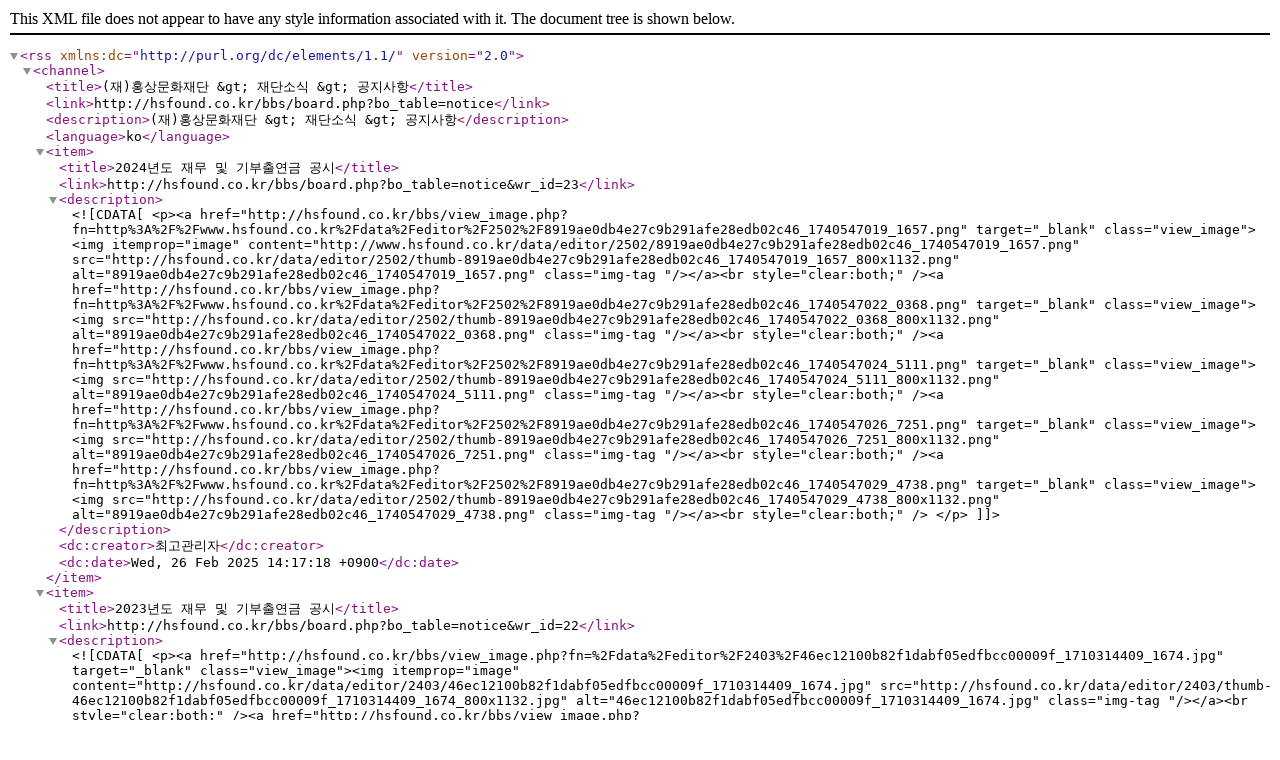

--- FILE ---
content_type: text/xml;charset=UTF-8
request_url: http://hsfound.co.kr/bbs/rss.php?bo_table=notice
body_size: 2515
content:
<?xml version="1.0" encoding="utf-8" ?>
<rss version="2.0" xmlns:dc="http://purl.org/dc/elements/1.1/">
<channel>
<title>(재)홍상문화재단 &amp;gt; 재단소식 &amp;gt; 공지사항</title>
<link>http://hsfound.co.kr/bbs/board.php?bo_table=notice</link>
<description>(재)홍상문화재단 &amp;gt; 재단소식 &amp;gt; 공지사항</description>
<language>ko</language>
	<item>
	<title>2024년도 재무 및 기부출연금 공시</title>
	<link>http://hsfound.co.kr/bbs/board.php?bo_table=notice&amp;wr_id=23</link>
	<description><![CDATA[<p><a href="http://hsfound.co.kr/bbs/view_image.php?fn=http%3A%2F%2Fwww.hsfound.co.kr%2Fdata%2Feditor%2F2502%2F8919ae0db4e27c9b291afe28edb02c46_1740547019_1657.png" target="_blank" class="view_image"><img itemprop="image" content="http://www.hsfound.co.kr/data/editor/2502/8919ae0db4e27c9b291afe28edb02c46_1740547019_1657.png" src="http://hsfound.co.kr/data/editor/2502/thumb-8919ae0db4e27c9b291afe28edb02c46_1740547019_1657_800x1132.png" alt="8919ae0db4e27c9b291afe28edb02c46_1740547019_1657.png" class="img-tag "/></a><br style="clear:both;" /><a href="http://hsfound.co.kr/bbs/view_image.php?fn=http%3A%2F%2Fwww.hsfound.co.kr%2Fdata%2Feditor%2F2502%2F8919ae0db4e27c9b291afe28edb02c46_1740547022_0368.png" target="_blank" class="view_image"><img src="http://hsfound.co.kr/data/editor/2502/thumb-8919ae0db4e27c9b291afe28edb02c46_1740547022_0368_800x1132.png" alt="8919ae0db4e27c9b291afe28edb02c46_1740547022_0368.png" class="img-tag "/></a><br style="clear:both;" /><a href="http://hsfound.co.kr/bbs/view_image.php?fn=http%3A%2F%2Fwww.hsfound.co.kr%2Fdata%2Feditor%2F2502%2F8919ae0db4e27c9b291afe28edb02c46_1740547024_5111.png" target="_blank" class="view_image"><img src="http://hsfound.co.kr/data/editor/2502/thumb-8919ae0db4e27c9b291afe28edb02c46_1740547024_5111_800x1132.png" alt="8919ae0db4e27c9b291afe28edb02c46_1740547024_5111.png" class="img-tag "/></a><br style="clear:both;" /><a href="http://hsfound.co.kr/bbs/view_image.php?fn=http%3A%2F%2Fwww.hsfound.co.kr%2Fdata%2Feditor%2F2502%2F8919ae0db4e27c9b291afe28edb02c46_1740547026_7251.png" target="_blank" class="view_image"><img src="http://hsfound.co.kr/data/editor/2502/thumb-8919ae0db4e27c9b291afe28edb02c46_1740547026_7251_800x1132.png" alt="8919ae0db4e27c9b291afe28edb02c46_1740547026_7251.png" class="img-tag "/></a><br style="clear:both;" /><a href="http://hsfound.co.kr/bbs/view_image.php?fn=http%3A%2F%2Fwww.hsfound.co.kr%2Fdata%2Feditor%2F2502%2F8919ae0db4e27c9b291afe28edb02c46_1740547029_4738.png" target="_blank" class="view_image"><img src="http://hsfound.co.kr/data/editor/2502/thumb-8919ae0db4e27c9b291afe28edb02c46_1740547029_4738_800x1132.png" alt="8919ae0db4e27c9b291afe28edb02c46_1740547029_4738.png" class="img-tag "/></a><br style="clear:both;" /> </p>]]></description>
	<dc:creator>최고관리자</dc:creator>
		<dc:date>Wed, 26 Feb 2025 14:17:18 +0900</dc:date>
	</item>
	<item>
	<title>2023년도 재무 및 기부출연금 공시</title>
	<link>http://hsfound.co.kr/bbs/board.php?bo_table=notice&amp;wr_id=22</link>
	<description><![CDATA[<p><a href="http://hsfound.co.kr/bbs/view_image.php?fn=%2Fdata%2Feditor%2F2403%2F46ec12100b82f1dabf05edfbcc00009f_1710314409_1674.jpg" target="_blank" class="view_image"><img itemprop="image" content="http://hsfound.co.kr/data/editor/2403/46ec12100b82f1dabf05edfbcc00009f_1710314409_1674.jpg" src="http://hsfound.co.kr/data/editor/2403/thumb-46ec12100b82f1dabf05edfbcc00009f_1710314409_1674_800x1132.jpg" alt="46ec12100b82f1dabf05edfbcc00009f_1710314409_1674.jpg" class="img-tag "/></a><br style="clear:both;" /><a href="http://hsfound.co.kr/bbs/view_image.php?fn=%2Fdata%2Feditor%2F2403%2F46ec12100b82f1dabf05edfbcc00009f_1710314409_2472.jpg" target="_blank" class="view_image"><img src="http://hsfound.co.kr/data/editor/2403/thumb-46ec12100b82f1dabf05edfbcc00009f_1710314409_2472_800x1132.jpg" alt="46ec12100b82f1dabf05edfbcc00009f_1710314409_2472.jpg" class="img-tag "/></a><br style="clear:both;" /><a href="http://hsfound.co.kr/bbs/view_image.php?fn=%2Fdata%2Feditor%2F2403%2F46ec12100b82f1dabf05edfbcc00009f_1710314409_4152.jpg" target="_blank" class="view_image"><img src="http://hsfound.co.kr/data/editor/2403/thumb-46ec12100b82f1dabf05edfbcc00009f_1710314409_4152_800x1131.jpg" alt="46ec12100b82f1dabf05edfbcc00009f_1710314409_4152.jpg" class="img-tag "/></a><br style="clear:both;" /><a href="http://hsfound.co.kr/bbs/view_image.php?fn=%2Fdata%2Feditor%2F2403%2F46ec12100b82f1dabf05edfbcc00009f_1710314409_6322.jpg" target="_blank" class="view_image"><img src="http://hsfound.co.kr/data/editor/2403/thumb-46ec12100b82f1dabf05edfbcc00009f_1710314409_6322_800x1131.jpg" alt="46ec12100b82f1dabf05edfbcc00009f_1710314409_6322.jpg" class="img-tag "/></a><br style="clear:both;" /><a href="http://hsfound.co.kr/bbs/view_image.php?fn=%2Fdata%2Feditor%2F2403%2F46ec12100b82f1dabf05edfbcc00009f_1710314410_6232.jpg" target="_blank" class="view_image"><img src="http://hsfound.co.kr/data/editor/2403/thumb-46ec12100b82f1dabf05edfbcc00009f_1710314410_6232_800x1131.jpg" alt="46ec12100b82f1dabf05edfbcc00009f_1710314410_6232.jpg" class="img-tag "/></a><br style="clear:both;" /> </p>]]></description>
	<dc:creator>최고관리자</dc:creator>
		<dc:date>Wed, 13 Mar 2024 16:20:27 +0900</dc:date>
	</item>
	<item>
	<title>2022년 재무 및 기부출연금 공시</title>
	<link>http://hsfound.co.kr/bbs/board.php?bo_table=notice&amp;wr_id=19</link>
	<description><![CDATA[<p><a href="http://hsfound.co.kr/bbs/view_image.php?fn=%2Fdata%2Feditor%2F2303%2F3308dd1a5c1cf1e299d11e1a59d60a22_1678244383_0553.jpg" target="_blank" class="view_image"><img itemprop="image" content="http://hsfound.co.kr/data/editor/2303/3308dd1a5c1cf1e299d11e1a59d60a22_1678244383_0553.jpg" src="http://hsfound.co.kr/data/editor/2303/thumb-3308dd1a5c1cf1e299d11e1a59d60a22_1678244383_0553_800x1131.jpg" alt="3308dd1a5c1cf1e299d11e1a59d60a22_1678244383_0553.jpg" class="img-tag "/></a><br style="clear:both;" /><a href="http://hsfound.co.kr/bbs/view_image.php?fn=%2Fdata%2Feditor%2F2303%2F3308dd1a5c1cf1e299d11e1a59d60a22_1678244386_855.jpg" target="_blank" class="view_image"><img src="http://hsfound.co.kr/data/editor/2303/thumb-3308dd1a5c1cf1e299d11e1a59d60a22_1678244386_855_800x1131.jpg" alt="3308dd1a5c1cf1e299d11e1a59d60a22_1678244386_855.jpg" class="img-tag "/></a><br style="clear:both;" /><a href="http://hsfound.co.kr/bbs/view_image.php?fn=%2Fdata%2Feditor%2F2303%2F3308dd1a5c1cf1e299d11e1a59d60a22_1678244389_1522.jpg" target="_blank" class="view_image"><img src="http://hsfound.co.kr/data/editor/2303/thumb-3308dd1a5c1cf1e299d11e1a59d60a22_1678244389_1522_800x1131.jpg" alt="3308dd1a5c1cf1e299d11e1a59d60a22_1678244389_1522.jpg" class="img-tag "/></a><br style="clear:both;" /><a href="http://hsfound.co.kr/bbs/view_image.php?fn=%2Fdata%2Feditor%2F2303%2F3308dd1a5c1cf1e299d11e1a59d60a22_1678244392_2617.jpg" target="_blank" class="view_image"><img src="http://hsfound.co.kr/data/editor/2303/thumb-3308dd1a5c1cf1e299d11e1a59d60a22_1678244392_2617_800x1131.jpg" alt="3308dd1a5c1cf1e299d11e1a59d60a22_1678244392_2617.jpg" class="img-tag "/></a><br style="clear:both;" /><a href="http://hsfound.co.kr/bbs/view_image.php?fn=%2Fdata%2Feditor%2F2303%2F3308dd1a5c1cf1e299d11e1a59d60a22_1678244394_2906.jpg" target="_blank" class="view_image"><img src="http://hsfound.co.kr/data/editor/2303/thumb-3308dd1a5c1cf1e299d11e1a59d60a22_1678244394_2906_800x1131.jpg" alt="3308dd1a5c1cf1e299d11e1a59d60a22_1678244394_2906.jpg" class="img-tag "/></a><br style="clear:both;" /> </p>]]></description>
	<dc:creator>최고관리자</dc:creator>
		<dc:date>Wed, 08 Mar 2023 12:01:03 +0900</dc:date>
	</item>
	<item>
	<title>2021년도 재무 및 기부출연금 공시</title>
	<link>http://hsfound.co.kr/bbs/board.php?bo_table=notice&amp;wr_id=18</link>
	<description><![CDATA[<p><a href="http://hsfound.co.kr/bbs/view_image.php?fn=http%3A%2F%2Fwww.hsfound.co.kr%2Fdata%2Feditor%2F2202%2Fd97801c5e5cd4a8e2864a903004ec437_1645579143_4048.jpg" target="_blank" class="view_image"><img itemprop="image" content="http://www.hsfound.co.kr/data/editor/2202/d97801c5e5cd4a8e2864a903004ec437_1645579143_4048.jpg" src="http://www.hsfound.co.kr/data/editor/2202/d97801c5e5cd4a8e2864a903004ec437_1645579143_4048.jpg" alt="d97801c5e5cd4a8e2864a903004ec437_1645579143_4048.jpg" class="img-tag "/></a><br style="clear:both;" /><a href="http://hsfound.co.kr/bbs/view_image.php?fn=http%3A%2F%2Fwww.hsfound.co.kr%2Fdata%2Feditor%2F2202%2Fd97801c5e5cd4a8e2864a903004ec437_1645579143_4607.jpg" target="_blank" class="view_image"><img src="http://www.hsfound.co.kr/data/editor/2202/d97801c5e5cd4a8e2864a903004ec437_1645579143_4607.jpg" alt="d97801c5e5cd4a8e2864a903004ec437_1645579143_4607.jpg" class="img-tag "/></a><br style="clear:both;" /><a href="http://hsfound.co.kr/bbs/view_image.php?fn=http%3A%2F%2Fwww.hsfound.co.kr%2Fdata%2Feditor%2F2202%2Fd97801c5e5cd4a8e2864a903004ec437_1645579143_513.jpg" target="_blank" class="view_image"><img src="http://www.hsfound.co.kr/data/editor/2202/d97801c5e5cd4a8e2864a903004ec437_1645579143_513.jpg" alt="d97801c5e5cd4a8e2864a903004ec437_1645579143_513.jpg" class="img-tag "/></a><br style="clear:both;" /><a href="http://hsfound.co.kr/bbs/view_image.php?fn=http%3A%2F%2Fwww.hsfound.co.kr%2Fdata%2Feditor%2F2202%2Fd97801c5e5cd4a8e2864a903004ec437_1645579143_5456.jpg" target="_blank" class="view_image"><img src="http://www.hsfound.co.kr/data/editor/2202/d97801c5e5cd4a8e2864a903004ec437_1645579143_5456.jpg" alt="d97801c5e5cd4a8e2864a903004ec437_1645579143_5456.jpg" class="img-tag "/></a><br style="clear:both;" /> </p>]]></description>
	<dc:creator>최고관리자</dc:creator>
		<dc:date>Wed, 23 Feb 2022 10:19:35 +0900</dc:date>
	</item>
	<item>
	<title>2020년도 재무 및 기부출연금 공시</title>
	<link>http://hsfound.co.kr/bbs/board.php?bo_table=notice&amp;wr_id=14</link>
	<description><![CDATA[<a href="http://hsfound.co.kr/bbs/view_image.php?fn=%2Fdata%2Feditor%2F2103%2F60f46f90226b3c4e64dbb1a7342b3d9b_1616735234_0741.jpg" target="_blank" class="view_image"><img itemprop="image" content="http://hsfound.co.kr/data/editor/2103/60f46f90226b3c4e64dbb1a7342b3d9b_1616735234_0741.jpg" src="http://hsfound.co.kr/data/editor/2103/thumb-60f46f90226b3c4e64dbb1a7342b3d9b_1616735234_0741_800x1067.jpg" alt="60f46f90226b3c4e64dbb1a7342b3d9b_1616735234_0741.jpg" class="img-tag "/></a><br style="clear:both;" /><a href="http://hsfound.co.kr/bbs/view_image.php?fn=%2Fdata%2Feditor%2F2103%2F60f46f90226b3c4e64dbb1a7342b3d9b_1616735234_4711.jpg" target="_blank" class="view_image"><img src="http://hsfound.co.kr/data/editor/2103/thumb-60f46f90226b3c4e64dbb1a7342b3d9b_1616735234_4711_800x1131.jpg" alt="60f46f90226b3c4e64dbb1a7342b3d9b_1616735234_4711.jpg" class="img-tag "/></a><br style="clear:both;" /><a href="http://hsfound.co.kr/bbs/view_image.php?fn=%2Fdata%2Feditor%2F2103%2F60f46f90226b3c4e64dbb1a7342b3d9b_1616735234_7221.jpg" target="_blank" class="view_image"><img src="http://hsfound.co.kr/data/editor/2103/thumb-60f46f90226b3c4e64dbb1a7342b3d9b_1616735234_7221_800x1131.jpg" alt="60f46f90226b3c4e64dbb1a7342b3d9b_1616735234_7221.jpg" class="img-tag "/></a><br style="clear:both;" /><a href="http://hsfound.co.kr/bbs/view_image.php?fn=%2Fdata%2Feditor%2F2103%2F60f46f90226b3c4e64dbb1a7342b3d9b_1616735235_1676.jpg" target="_blank" class="view_image"><img src="http://hsfound.co.kr/data/editor/2103/thumb-60f46f90226b3c4e64dbb1a7342b3d9b_1616735235_1676_800x1131.jpg" alt="60f46f90226b3c4e64dbb1a7342b3d9b_1616735235_1676.jpg" class="img-tag "/></a><br style="clear:both;" /><a href="http://hsfound.co.kr/bbs/view_image.php?fn=%2Fdata%2Feditor%2F2103%2F60f46f90226b3c4e64dbb1a7342b3d9b_1616735235_4738.jpg" target="_blank" class="view_image"><img src="http://hsfound.co.kr/data/editor/2103/thumb-60f46f90226b3c4e64dbb1a7342b3d9b_1616735235_4738_800x1131.jpg" alt="60f46f90226b3c4e64dbb1a7342b3d9b_1616735235_4738.jpg" class="img-tag "/></a><br style="clear:both;" /><p> </p>]]></description>
	<dc:creator>최고관리자</dc:creator>
		<dc:date>Fri, 26 Mar 2021 14:07:49 +0900</dc:date>
	</item>
	<item>
	<title>2019년도 재무제표 및 기부출연금 공시</title>
	<link>http://hsfound.co.kr/bbs/board.php?bo_table=notice&amp;wr_id=11</link>
	<description><![CDATA[<p><a href="http://hsfound.co.kr/bbs/view_image.php?fn=%2Fdata%2Feditor%2F2003%2F10b833a1d949b5933a53b602f4d51d82_1584493442_5034.jpg" target="_blank" class="view_image"><img itemprop="image" content="http://hsfound.co.kr/data/editor/2003/10b833a1d949b5933a53b602f4d51d82_1584493442_5034.jpg" src="http://hsfound.co.kr/data/editor/2003/thumb-10b833a1d949b5933a53b602f4d51d82_1584493442_5034_800x1131.jpg" alt="10b833a1d949b5933a53b602f4d51d82_1584493442_5034.jpg" class="img-tag "/></a><br style="clear:both;" /><a href="http://hsfound.co.kr/bbs/view_image.php?fn=%2Fdata%2Feditor%2F2003%2F10b833a1d949b5933a53b602f4d51d82_1584493442_8325.jpg" target="_blank" class="view_image"><img src="http://hsfound.co.kr/data/editor/2003/thumb-10b833a1d949b5933a53b602f4d51d82_1584493442_8325_800x1131.jpg" alt="10b833a1d949b5933a53b602f4d51d82_1584493442_8325.jpg" class="img-tag "/></a><br style="clear:both;" /><a href="http://hsfound.co.kr/bbs/view_image.php?fn=%2Fdata%2Feditor%2F2003%2F10b833a1d949b5933a53b602f4d51d82_1584493442_9941.jpg" target="_blank" class="view_image"><img src="http://hsfound.co.kr/data/editor/2003/thumb-10b833a1d949b5933a53b602f4d51d82_1584493442_9941_800x1131.jpg" alt="10b833a1d949b5933a53b602f4d51d82_1584493442_9941.jpg" class="img-tag "/></a><br style="clear:both;" /><a href="http://hsfound.co.kr/bbs/view_image.php?fn=%2Fdata%2Feditor%2F2003%2F10b833a1d949b5933a53b602f4d51d82_1584493443_324.jpg" target="_blank" class="view_image"><img src="http://hsfound.co.kr/data/editor/2003/thumb-10b833a1d949b5933a53b602f4d51d82_1584493443_324_800x1131.jpg" alt="10b833a1d949b5933a53b602f4d51d82_1584493443_324.jpg" class="img-tag "/></a><br style="clear:both;" /> </p>]]></description>
	<dc:creator>최고관리자</dc:creator>
		<dc:date>Wed, 18 Mar 2020 10:04:28 +0900</dc:date>
	</item>
	<item>
	<title>김홍신문학관 임시휴관 연장 안내</title>
	<link>http://hsfound.co.kr/bbs/board.php?bo_table=notice&amp;wr_id=8</link>
	<description><![CDATA[<p>코로나19 사태와 관련하여 정부의 위기경보가 최고단계인 '심각'으로 격상되어 바이러스 확산 방지를 위해 </p><p>김홍신문학관을 아래와 같이 휴관을 연장하고자합니다.</p><p> </p><p>단, 모루까페는 상시 운영합니다.</p><p> </p><p>기 간 : 2020년 3월 3일(화) ~ 별도 공지 시까지</p><p>내 용 : 코로나19 확산방지를 위한 임시 휴관</p><p> </p><p>* 임시 휴관 기간은 상황에 따라 달라질 수 있습니다. </p><p> </p>]]></description>
	<dc:creator>최고관리자</dc:creator>
		<dc:date>Tue, 03 Mar 2020 10:18:35 +0900</dc:date>
	</item>
	<item>
	<title>김홍신문학관 코로나19로 인한 임시휴관 안내</title>
	<link>http://hsfound.co.kr/bbs/board.php?bo_table=notice&amp;wr_id=7</link>
	<description><![CDATA[<p>코로나19 사태와 관련하여 정부의 위기경보가 최고단계인 '심각'으로 격상되어 바이러스 확산 방지를 위해 </p><p>김홍신문학관을 임시 휴관 합니다.</p><p> </p><p>단, 모루까페는 상시 운영합니다.</p><p> </p><p>기 간 : 2020년 2월 25일(화) ~ 3월 3일(화)</p><p>내 용 : 코로나19 확산방지를 위한 임시 휴관</p><p> </p><p>* 임시 휴관 기간은 상황에 따라 달라질 수 있습니다. </p>]]></description>
	<dc:creator>최고관리자</dc:creator>
		<dc:date>Tue, 25 Feb 2020 11:49:57 +0900</dc:date>
	</item>
	<item>
	<title>기부출연금 수령기록</title>
	<link>http://hsfound.co.kr/bbs/board.php?bo_table=notice&amp;wr_id=6</link>
	<description><![CDATA[.<p> </p><p><img itemprop="image" content="http://hsfound.co.kr/data/file/notice/3731509910_O1ZliCfa_f66febc4a6110f857d07a1acd4a6a675983eedf1.jpg" src="http://hsfound.co.kr/data/file/notice/3731509910_O1ZliCfa_f66febc4a6110f857d07a1acd4a6a675983eedf1.jpg" alt="" class="img-tag img-tag "/></p>]]></description>
	<dc:creator>최고관리자</dc:creator>
		<dc:date>Wed, 27 Mar 2019 15:07:01 +0900</dc:date>
	</item>
	<item>
	<title>재무상태표 공지</title>
	<link>http://hsfound.co.kr/bbs/board.php?bo_table=notice&amp;wr_id=5</link>
	<description><![CDATA[<p>. </p><p><img itemprop="image" content="http://hsfound.co.kr/data/file/notice/3731509910_wPhmrgN6_cbce58c8cf22e81a000d6020fdedf1d9846186f4.jpg" src="http://hsfound.co.kr/data/file/notice/3731509910_wPhmrgN6_cbce58c8cf22e81a000d6020fdedf1d9846186f4.jpg" alt="" class="img-tag img-tag "/></p>]]></description>
	<dc:creator>최고관리자</dc:creator>
		<dc:date>Wed, 27 Mar 2019 15:06:32 +0900</dc:date>
	</item>
	<item>
	<title>김홍신집필관공사현장</title>
	<link>http://hsfound.co.kr/bbs/board.php?bo_table=notice&amp;wr_id=4</link>
	<description><![CDATA[<p>.</p><p><a href="http://hsfound.co.kr/bbs/view_image.php?fn=%2Fdata%2Ffile%2Fnotice%2F2038888649_l4Chk1od_444f1fc13978d72ffcb15dc29f0a4486d5a136bb.jpg" target="_blank" class="view_image"><a href="http://hsfound.co.kr/bbs/view_image.php?fn=%2Fdata%2Ffile%2Fnotice%2Fthumb-2038888649_l4Chk1od_444f1fc13978d72ffcb15dc29f0a4486d5a136bb_800x600.jpg" target="_blank" class="view_image"><img itemprop="image" content="http://hsfound.co.kr/data/file/notice/thumb-2038888649_l4Chk1od_444f1fc13978d72ffcb15dc29f0a4486d5a136bb_800x600.jpg" src="http://hsfound.co.kr/data/file/notice/thumb-2038888649_l4Chk1od_444f1fc13978d72ffcb15dc29f0a4486d5a136bb_800x600.jpg" alt="" class="img-tag img-tag "/></a></a></p><p><a href="http://hsfound.co.kr/bbs/view_image.php?fn=%2Fdata%2Ffile%2Fnotice%2F2038888649_kIfSVjbW_c703c8fb791163e201b434a613dadd0b2b7e867a.jpg" target="_blank" class="view_image"><a href="http://hsfound.co.kr/bbs/view_image.php?fn=%2Fdata%2Ffile%2Fnotice%2Fthumb-2038888649_kIfSVjbW_c703c8fb791163e201b434a613dadd0b2b7e867a_800x600.jpg" target="_blank" class="view_image"><img src="http://hsfound.co.kr/data/file/notice/thumb-2038888649_kIfSVjbW_c703c8fb791163e201b434a613dadd0b2b7e867a_800x600.jpg" alt="" class="img-tag img-tag "/></a></a></p>]]></description>
	<dc:creator>최고관리자</dc:creator>
		<dc:date>Tue, 29 May 2018 10:15:38 +0900</dc:date>
	</item>
	<item>
	<title>김홍신문학관설립 사업안내</title>
	<link>http://hsfound.co.kr/bbs/board.php?bo_table=notice&amp;wr_id=3</link>
	<description><![CDATA[.<p> </p>]]></description>
	<dc:creator>최고관리자</dc:creator>
		<dc:date>Wed, 22 Feb 2017 00:27:12 +0900</dc:date>
	</item>
	<item>
	<title>재단법인 홍상문화재단 설립취지</title>
	<link>http://hsfound.co.kr/bbs/board.php?bo_table=notice&amp;wr_id=1</link>
	<description><![CDATA[.<p> </p>]]></description>
	<dc:creator>최고관리자</dc:creator>
		<dc:date>Wed, 22 Feb 2017 00:26:28 +0900</dc:date>
	</item>
</channel>
</rss>